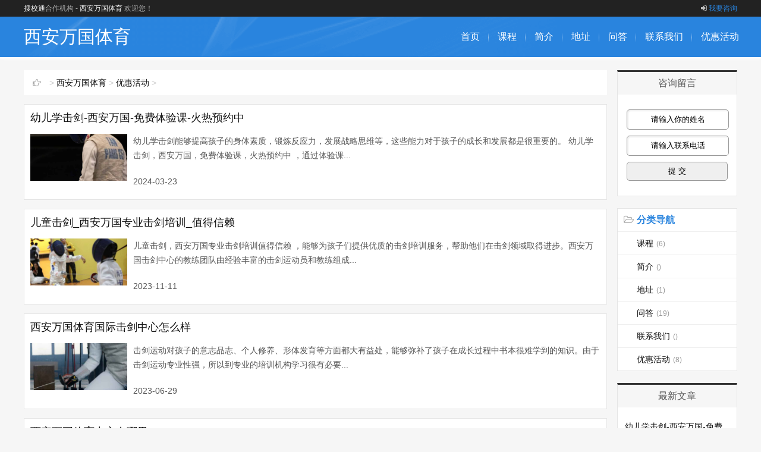

--- FILE ---
content_type: text/html
request_url: http://www.soxtong.com/xianwg/youhui/index.html
body_size: 4066
content:
<!DOCTYPE html>
<html>
<head>
<meta http-equiv="Content-Type" content="text/html; charset=UTF-8" />
<meta http-equiv="Cache-Control" content="no-transform" />
<meta http-equiv="Cache-Control" content="no-siteapp" />
<meta name="applicable-device" content="pc,mobile">
<meta name="MobileOptimized" content="width"/>
<meta name="HandheldFriendly" content="true"/>
<meta name="viewport" content="width=device-width,initial-scale=1,maximum-scale=1">
<title>西安万国体育优惠活动</title>
<meta name="keywords" content="西安万国体育,优惠活动" />
<meta name="description" content="西安万国体育优惠活动" />
<link href="/skin/css/main.css" rel="stylesheet" type="text/css" />
<link href="/skin/css/font-awesome.min.css" rel="stylesheet" type="text/css" />
<script src="/skin/js/common_tpl.js" type="text/javascript"></script>
<script src="/skin/js/jquery-1.7.1.js" type="text/javascript"></script>
<script src="/skin/js/jquery.lazyload.min.js" type="text/javascript"></script>
<script src="/skin/js/main.js" type="text/javascript"></script>
</head>
<body>
<div id="topnav">
  <div class="wrap">
    <div class="tnlt"><a href="/" target="_blank">搜校通</a>合作机构 - 
<a href='/xianwg/index.html '>西安万国体育</a>
      欢迎您！</div>
    <div class="tnrt"> <a rel="nofollow" href="/zixunliuyan" target="_blank"><i class="fa fa-sign-in"></i>我要咨询</a> </div>
  </div>
</div>
<div id="mainav">
  <div class="navbox">
    <div class="wrap">
      <div class="mlogo"> <a href="/xianwg/index.html" title="博学-搜校通" class="lvxv--logowz" data-letters="博学-搜校通">
西安万国体育 </a>     
</div>
      <div class="topmenu">
        <ul class="bar">
<li class="item common"> <a href="/xianwg/index.html" >首页</a> <i class="dot"></i> 

<li class="item common"> <a href="/xianwg/kecheng/index.html" >课程</a> <i class="dot"></i> 

<li class="item common"> <a href="/xianwg/jianjie/index.html" >简介</a> <i class="dot"></i> 

<li class="item common"> <a href="/xianwg/dizhi/index.html" >地址</a> <i class="dot"></i> 

<li class="item common"> <a href="/xianwg/wenda/index.html" >问答</a> <i class="dot"></i> 

<li class="item common"> <a href="/xianwg/lianxi/index.html" >联系我们</a> <i class="dot"></i> 

<li class="item common"> <a href="/xianwg/youhui/index.html" >优惠活动</a> <i class="dot"></i> 

        </ul>
      </div>
    </div>
  </div>
  <i class="fa fa-navicon"></i> </div>

<div class="wrap">
  <div id="content">
    <div id="contentleft">
      <div class="itbox pagenow"> <i class="fa fa-hand-o-right"></i> > <a href='/xianwg/index.html'>西安万国体育</a> > <a href='/xianwg/youhui/index.html'>优惠活动</a> > 
        <div class="csort">
          <p> </p>
        </div>
      </div>
      <script src="/skin/js/xMarquee.js" type="text/javascript"></script>
      <ul class="loglist">
        <li class="con">
          <div class="des"> <a href="/xianwg/youhui/51452.html" class="h2" target="_blank">幼儿学击剑-西安万国-免费体验课-火热预约中</a> <a href="/xianwg/youhui/51452.html" target="_blank" class="pic"> <img src="/images/no.gif" data-original="/uploads/allimg/240323/1-240323164430P4.jpg" title="幼儿学击剑-西安万国-免费体验课-火热预约中" /> </a>
            <p class="text">幼儿学击剑能够提高孩子的身体素质，锻炼反应力，发展战略思维等，这些能力对于孩子的成长和发展都是很重要的。 幼儿学击剑，西安万国，免费体验课，火热预约中 ，通过体验课...</p>
            <p>2024-03-23</p>
          </div>
        </li><li class="con">
          <div class="des"> <a href="/xianwg/youhui/49673.html" class="h2" target="_blank">儿童击剑_西安万国专业击剑培训_值得信赖</a> <a href="/xianwg/youhui/49673.html" target="_blank" class="pic"> <img src="/images/no.gif" data-original="/uploads/allimg/231111/1-23111110035U39.jpg" title="儿童击剑_西安万国专业击剑培训_值得信赖" /> </a>
            <p class="text">儿童击剑，西安万国专业击剑培训值得信赖 ，能够为孩子们提供优质的击剑培训服务，帮助他们在击剑领域取得进步。西安万国击剑中心的教练团队由经验丰富的击剑运动员和教练组成...</p>
            <p>2023-11-11</p>
          </div>
        </li><li class="con">
          <div class="des"> <a href="/xianwg/youhui/46567.html" class="h2" target="_blank">西安万国体育国际击剑中心怎么样</a> <a href="/xianwg/youhui/46567.html" target="_blank" class="pic"> <img src="/images/no.gif" data-original="/uploads/allimg/230629/1-23062ZR323192.jpg" title="西安万国体育国际击剑中心怎么样" /> </a>
            <p class="text">击剑运动对孩子的意志品志、个人修养、形体发育等方面都大有益处，能够弥补了孩子在成长过程中书本很难学到的知识。由于击剑运动专业性强，所以到专业的培训机构学习很有必要...</p>
            <p>2023-06-29</p>
          </div>
        </li><li class="con">
          <div class="des"> <a href="/xianwg/youhui/46566.html" class="h2" target="_blank">西安万国体育中心在哪里</a> <a href="/xianwg/youhui/46566.html" target="_blank" class="pic"> <img src="/images/no.gif" data-original="/uploads/allimg/230629/1-23062ZR12U55.jpg" title="西安万国体育中心在哪里" /> </a>
            <p class="text">对孩子来说从小养成良好的运动习惯是有很多优势的，不仅能够提高身体素质，而且通过运动促进孩子性格的养成，培养综合素质。如果家长不知道培养孩子什么运动兴趣，可以到西安...</p>
            <p>2023-06-29</p>
          </div>
        </li><li class="con">
          <div class="des"> <a href="/xianwg/youhui/46565.html" class="h2" target="_blank">西安少儿篮球培训价格</a> <a href="/xianwg/youhui/46565.html" target="_blank" class="pic"> <img src="/images/no.gif" data-original="/uploads/allimg/230629/1-23062ZQZ1L0.jpg" title="西安少儿篮球培训价格" /> </a>
            <p class="text">现在的孩子学习压力很大，通过篮球训练，可以劳逸结合，在提高孩子抗压能力的同时，教会孩子排解压力的方法和途径，从而保持良好的心理状态。如果孩子喜欢打篮球对打篮球感兴...</p>
            <p>2023-06-29</p>
          </div>
        </li><li class="con">
          <div class="des"> <a href="/xianwg/youhui/46564.html" class="h2" target="_blank">西安少儿篮球培训机构排名</a> <a href="/xianwg/youhui/46564.html" target="_blank" class="pic"> <img src="/images/no.gif" data-original="/uploads/allimg/230629/1-23062ZQQ94Z.jpg" title="西安少儿篮球培训机构排名" /> </a>
            <p class="text">篮球看似简单，其实难度很高，孩子长期的坚持练习，能够培养勤奋、执着的精神，这对未来发展是有益的。西安选择篮球培训班，师资力量是一个重要的参考因素，教练团队就是整个...</p>
            <p>2023-06-29</p>
          </div>
        </li><li class="con">
          <div class="des"> <a href="/xianwg/youhui/46562.html" class="h2" target="_blank">西安哪里可以学击剑</a> <a href="/xianwg/youhui/46562.html" target="_blank" class="pic"> <img src="/images/no.gif" data-original="/uploads/allimg/230629/1-23062ZP925301.jpg" title="西安哪里可以学击剑" /> </a>
            <p class="text">击剑可以锻炼手、躯干、腿等部位的灵活性，长期坚持，有利于让脑筋更灵活，反应速度更敏捷。西安击剑培训机构有几家，首先要选择有相关资质的击剑培训机构，这样可以保证教学...</p>
            <p>2023-06-29</p>
          </div>
        </li><li class="con">
          <div class="des"> <a href="/xianwg/youhui/46563.html" class="h2" target="_blank">西安少儿击剑培训班学费一般多少钱</a> <a href="/xianwg/youhui/46563.html" target="_blank" class="pic"> <img src="/images/no.gif" data-original="/uploads/allimg/230629/1-23062ZQ34c52.jpg" title="西安少儿击剑培训班学费一般多少钱" /> </a>
            <p class="text">少年儿童通过击剑课程学习对智力开发大有好处，能够培养孩子养成良好的素养、优秀的品质、坚强的毅力和良好的心理素质。西安的家长在给孩子选击剑培训机构的时候，建议多对比...</p>
            <p>2023-06-29</p>
          </div>
        </li>
      </ul>
      <div class="pagess">
        <ul>
         <li><span class="pageinfo">共 <strong>1</strong>页<strong>8</strong>条记录</span></li>

        </ul>
        </div>


    </div>
    <!-- end #contentleft--> 
    <ul id="sidebar">
  <li class="rlist1">
    <h3><span>咨询留言</span></h3>
    <div id="logsearch">


<form action="/plus/diy.php" enctype="multipart/form-data" method="post">
<input name="action" type="hidden" value="post" /> <input name="diyid" type="hidden" value="1" /> <input name="do" type="hidden" value="2" /> <input name="dede_fields" type="hidden" value="xm,text;dh,text;nr,multitext;ym,text" /><input name="dede_fieldshash" type="hidden" value="39fc660de5cf76bfd6424be1fee216dd" />
<input class="search" id="xm" name="xm"  type="text" value="请输入你的姓名" onclick="document.getElementById('xm').value = ''" /> 
<br />

<input class="search" id="dh" name="dh"  type="text" value="请输入联系电话" onclick="document.getElementById('dh').value = ''"/>    
<br />
<input class="search" id="ym" name="ym"  type="hidden" value="西安万国体育  /  优惠活动" />
<input class="coolbg" name="submit" type="submit" value="提 交" />
</form>
      
    </div>
  </li>
  <li id="blogsort">
    <h3 class="mcolor"><i class="fa fa-folder-open-o"></i><span>分类导航</span></h3>
    <ul>
      
      <li> <a href="/xianwg/kecheng/index.html">课程<i>(6)</i></a> </li>
      
      <li> <a href="/xianwg/jianjie/index.html">简介<i>()</i></a> </li>
      
      <li> <a href="/xianwg/dizhi/index.html">地址<i>(1)</i></a> </li>
      
      <li> <a href="/xianwg/wenda/index.html">问答<i>(19)</i></a> </li>
      
      <li> <a href="/xianwg/lianxi/index.html">联系我们<i>()</i></a> </li>
      
      <li> <a href="/xianwg/youhui/index.html">优惠活动<i>(8)</i></a> </li>
      
    </ul>
  </li>
  <li class="rlist1">
    <h3><span>最新文章</span></h3>
    <ul id="newlog">
      <li><a href="/xianwg/youhui/51452.html">幼儿学击剑-西安万国-免费体验课-火热预约中</a></li>
<li><a href="/xianwg/youhui/49673.html">儿童击剑_西安万国专业击剑培训_值得信赖</a></li>
<li><a href="/xianwg/youhui/46567.html">西安万国体育国际击剑中心怎么样</a></li>
<li><a href="/xianwg/youhui/46566.html">西安万国体育中心在哪里</a></li>
<li><a href="/xianwg/youhui/46565.html">西安少儿篮球培训价格</a></li>

    </ul>
	
  </li>
  <li class="rlist1">
    <h3><span>热门文章</span></h3>
    <ul id="hotlog">
      <li><i class='mcolor' >1</i><a href="/xianwg/youhui/46562.html">西安哪里可以学击剑</a></li>
<li><i class='mcolor' >2</i><a href="/xianwg/youhui/46564.html">西安少儿篮球培训机构排名</a></li>
<li><i class='mcolor' >3</i><a href="/xianwg/youhui/46565.html">西安少儿篮球培训价格</a></li>
<li><i  >4</i><a href="/xianwg/youhui/49673.html">儿童击剑_西安万国专业击剑培训_值得信赖</a></li>
<li><i  >5</i><a href="/xianwg/youhui/46567.html">西安万国体育国际击剑中心怎么样</a></li>

    </ul>
  </li>
  <li class="rlist1">
    <h3><span>随机文章</span></h3>
    <ul id="randlog">
          <div id='tag472cb73233716cd697723f65b54bc7c1'>
<li><a href="/xianwg/youhui/51452.html">幼儿学击剑-西安万国-免费体验课-火热预约中</a></li>
<li><a href="/xianwg/youhui/49673.html">儿童击剑_西安万国专业击剑培训_值得信赖</a></li>
<li><a href="/xianwg/youhui/46566.html">西安万国体育中心在哪里</a></li>
<li><a href="/xianwg/youhui/46562.html">西安哪里可以学击剑</a></li>
<li><a href="/xianwg/youhui/46567.html">西安万国体育国际击剑中心怎么样</a></li>
    </div>

    </ul>
  </li>
</ul>
<!--end #siderbar--> 
  </div>
  <!--end #content--> 
</div>
<!--end wrap-->


<div id="footerbar">
<div class="friendlink">
<div class="friendlinktitle">校区分布</div> 
<br>
<a href="/xianwg/dizhi/46561.html" title="西安万国体育 - 西安雁塔击剑中心"  target="_blank" style="font-size:14px; margin:10px 5px 15px 20px;">西安万国体育 - 西安雁塔击剑中心</a>

<br>
</div>

<div class="wrap">
<br>
  <p>西安万国体育 </p>
  <p><script>
var _hmt = _hmt || [];
(function() {
  var hm = document.createElement("script");
  hm.src = "https://hm.baidu.com/hm.js?7b7b1e58356fb6fa1085a0371c5a6e0a";
  var s = document.getElementsByTagName("script")[0]; 
  s.parentNode.insertBefore(hm, s);
})();
</script></p>
  <span class="zz">咨询电话：15831886828</span>
  </div>
</div>
<!--end #footerbar-->
<div id="backtop"><span class="fa fa-space-shuttle fa-rotate-270"></span></div>
<script language="javascript" src="//scripts.easyliao.com/js/easyliao.js"></script>
<script language="javascript" src="/yl.js"></script>
<script language="javascript">                                
if(browserRedirect()){
    document.writeln('<script type="text/javascript" charset="UTF-8" src="//scripts.easyliao.com/32688/61449.js"></sc'+'ript>');
    }else{
    document.writeln('<script type="text/javascript" charset="UTF-8" src="//scripts.easyliao.com/32688/61218.js"></sc'+'ript>');
}
</script>      
</body>
</html>